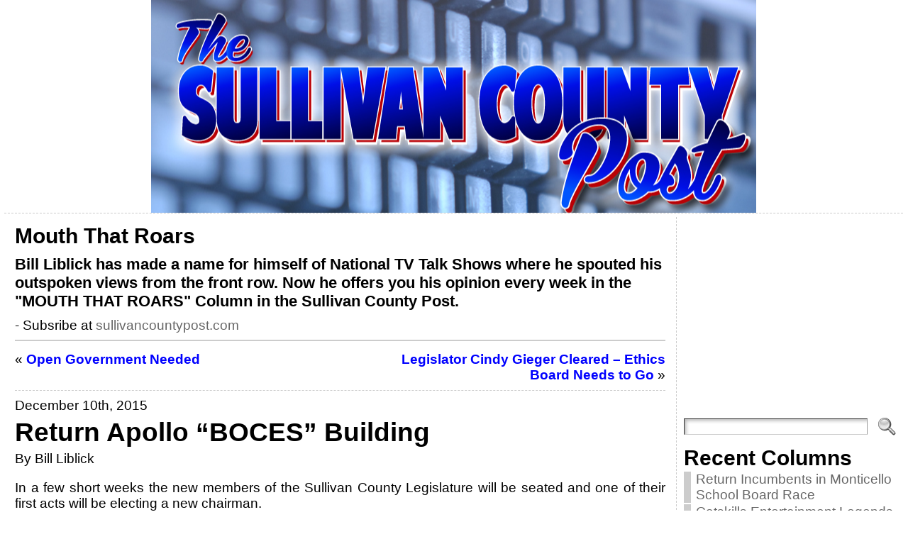

--- FILE ---
content_type: text/html; charset=UTF-8
request_url: http://www.sullivancountypost.com/2015/12/10/return-apollo-boces-building/
body_size: 19461
content:
<!DOCTYPE html PUBLIC "-//W3C//DTD XHTML 1.0 Transitional//EN" "http://www.w3.org/TR/xhtml1/DTD/xhtml1-transitional.dtd">
<html xmlns="http://www.w3.org/1999/xhtml" lang="en-US">
<head>
<meta http-equiv="Content-Type" content="text/html; charset=UTF-8" />
 <title>Return Apollo &quot;BOCES&quot; Building - Sullivan County Post</title> <link rel="shortcut icon" href="http://www.sullivancountypost.com/wp-content/ata-images/new-favicon.ico" />
<link rel="profile" href="http://gmpg.org/xfn/11" />
<link rel="pingback" href="http://www.sullivancountypost.com/xmlrpc.php" />
<meta name='robots' content='index, follow, max-image-preview:large, max-snippet:-1, max-video-preview:-1' />

	<!-- This site is optimized with the Yoast SEO plugin v20.4 - https://yoast.com/wordpress/plugins/seo/ -->
	<link rel="canonical" href="http://www.sullivancountypost.com/2015/12/10/return-apollo-boces-building/" />
	<meta property="og:locale" content="en_US" />
	<meta property="og:type" content="article" />
	<meta property="og:title" content="Return Apollo &quot;BOCES&quot; Building - Sullivan County Post" />
	<meta property="og:description" content="In a few short weeks the new members of the Sullivan County Legislature will be seated and one of their first acts will be electing a new chairman. Scott Samuelson the current chairman of the legislature has accelerated his efforts to remain at the helm. [...] Read More" />
	<meta property="og:url" content="http://www.sullivancountypost.com/2015/12/10/return-apollo-boces-building/" />
	<meta property="og:site_name" content="Sullivan County Post" />
	<meta property="article:published_time" content="2015-12-11T04:58:21+00:00" />
	<meta name="author" content="Bill Liblick" />
	<meta name="twitter:label1" content="Written by" />
	<meta name="twitter:data1" content="Bill Liblick" />
	<meta name="twitter:label2" content="Est. reading time" />
	<meta name="twitter:data2" content="5 minutes" />
	<script type="application/ld+json" class="yoast-schema-graph">{"@context":"https://schema.org","@graph":[{"@type":"WebPage","@id":"http://www.sullivancountypost.com/2015/12/10/return-apollo-boces-building/","url":"http://www.sullivancountypost.com/2015/12/10/return-apollo-boces-building/","name":"Return Apollo \"BOCES\" Building - Sullivan County Post","isPartOf":{"@id":"http://www.sullivancountypost.com/#website"},"datePublished":"2015-12-11T04:58:21+00:00","dateModified":"2015-12-11T04:58:21+00:00","author":{"@id":"http://www.sullivancountypost.com/#/schema/person/82efa986f16fc25837957699e3355d75"},"inLanguage":"en-US","potentialAction":[{"@type":"ReadAction","target":["http://www.sullivancountypost.com/2015/12/10/return-apollo-boces-building/"]}]},{"@type":"WebSite","@id":"http://www.sullivancountypost.com/#website","url":"http://www.sullivancountypost.com/","name":"Sullivan County Post","description":"Bill Liblick&#039;s The Mouth That Roars","potentialAction":[{"@type":"SearchAction","target":{"@type":"EntryPoint","urlTemplate":"http://www.sullivancountypost.com/?s={search_term_string}"},"query-input":"required name=search_term_string"}],"inLanguage":"en-US"},{"@type":"Person","@id":"http://www.sullivancountypost.com/#/schema/person/82efa986f16fc25837957699e3355d75","name":"Bill Liblick","image":{"@type":"ImageObject","inLanguage":"en-US","@id":"http://www.sullivancountypost.com/#/schema/person/image/","url":"http://2.gravatar.com/avatar/845697a0be4516af7866cc0f6b483b9f?s=96&d=mm&r=g","contentUrl":"http://2.gravatar.com/avatar/845697a0be4516af7866cc0f6b483b9f?s=96&d=mm&r=g","caption":"Bill Liblick"},"url":"http://www.sullivancountypost.com/author/talkerbill/"}]}</script>
	<!-- / Yoast SEO plugin. -->


<link rel='dns-prefetch' href='//secure.gravatar.com' />
<link rel='dns-prefetch' href='//www.sullivancountypost.com' />
<link rel='dns-prefetch' href='//v0.wordpress.com' />
<link rel='dns-prefetch' href='//jetpack.wordpress.com' />
<link rel='dns-prefetch' href='//s0.wp.com' />
<link rel='dns-prefetch' href='//public-api.wordpress.com' />
<link rel='dns-prefetch' href='//0.gravatar.com' />
<link rel='dns-prefetch' href='//1.gravatar.com' />
<link rel='dns-prefetch' href='//2.gravatar.com' />
<link rel="alternate" type="application/rss+xml" title="Sullivan County Post &raquo; Feed" href="http://www.sullivancountypost.com/feed/" />
<link rel="alternate" type="application/rss+xml" title="Sullivan County Post &raquo; Comments Feed" href="http://www.sullivancountypost.com/comments/feed/" />
<script type="text/javascript">
window._wpemojiSettings = {"baseUrl":"https:\/\/s.w.org\/images\/core\/emoji\/14.0.0\/72x72\/","ext":".png","svgUrl":"https:\/\/s.w.org\/images\/core\/emoji\/14.0.0\/svg\/","svgExt":".svg","source":{"concatemoji":"http:\/\/www.sullivancountypost.com\/wp-includes\/js\/wp-emoji-release.min.js?ver=6.2.8"}};
/*! This file is auto-generated */
!function(e,a,t){var n,r,o,i=a.createElement("canvas"),p=i.getContext&&i.getContext("2d");function s(e,t){p.clearRect(0,0,i.width,i.height),p.fillText(e,0,0);e=i.toDataURL();return p.clearRect(0,0,i.width,i.height),p.fillText(t,0,0),e===i.toDataURL()}function c(e){var t=a.createElement("script");t.src=e,t.defer=t.type="text/javascript",a.getElementsByTagName("head")[0].appendChild(t)}for(o=Array("flag","emoji"),t.supports={everything:!0,everythingExceptFlag:!0},r=0;r<o.length;r++)t.supports[o[r]]=function(e){if(p&&p.fillText)switch(p.textBaseline="top",p.font="600 32px Arial",e){case"flag":return s("\ud83c\udff3\ufe0f\u200d\u26a7\ufe0f","\ud83c\udff3\ufe0f\u200b\u26a7\ufe0f")?!1:!s("\ud83c\uddfa\ud83c\uddf3","\ud83c\uddfa\u200b\ud83c\uddf3")&&!s("\ud83c\udff4\udb40\udc67\udb40\udc62\udb40\udc65\udb40\udc6e\udb40\udc67\udb40\udc7f","\ud83c\udff4\u200b\udb40\udc67\u200b\udb40\udc62\u200b\udb40\udc65\u200b\udb40\udc6e\u200b\udb40\udc67\u200b\udb40\udc7f");case"emoji":return!s("\ud83e\udef1\ud83c\udffb\u200d\ud83e\udef2\ud83c\udfff","\ud83e\udef1\ud83c\udffb\u200b\ud83e\udef2\ud83c\udfff")}return!1}(o[r]),t.supports.everything=t.supports.everything&&t.supports[o[r]],"flag"!==o[r]&&(t.supports.everythingExceptFlag=t.supports.everythingExceptFlag&&t.supports[o[r]]);t.supports.everythingExceptFlag=t.supports.everythingExceptFlag&&!t.supports.flag,t.DOMReady=!1,t.readyCallback=function(){t.DOMReady=!0},t.supports.everything||(n=function(){t.readyCallback()},a.addEventListener?(a.addEventListener("DOMContentLoaded",n,!1),e.addEventListener("load",n,!1)):(e.attachEvent("onload",n),a.attachEvent("onreadystatechange",function(){"complete"===a.readyState&&t.readyCallback()})),(e=t.source||{}).concatemoji?c(e.concatemoji):e.wpemoji&&e.twemoji&&(c(e.twemoji),c(e.wpemoji)))}(window,document,window._wpemojiSettings);
</script>
<style type="text/css">
img.wp-smiley,
img.emoji {
	display: inline !important;
	border: none !important;
	box-shadow: none !important;
	height: 1em !important;
	width: 1em !important;
	margin: 0 0.07em !important;
	vertical-align: -0.1em !important;
	background: none !important;
	padding: 0 !important;
}
</style>
	<link rel='stylesheet' id='wp-block-library-css' href='http://www.sullivancountypost.com/wp-includes/css/dist/block-library/style.min.css?ver=6.2.8' type='text/css' media='all' />
<style id='wp-block-library-inline-css' type='text/css'>
.has-text-align-justify{text-align:justify;}
</style>
<link rel='stylesheet' id='mediaelement-css' href='http://www.sullivancountypost.com/wp-includes/js/mediaelement/mediaelementplayer-legacy.min.css?ver=4.2.17' type='text/css' media='all' />
<link rel='stylesheet' id='wp-mediaelement-css' href='http://www.sullivancountypost.com/wp-includes/js/mediaelement/wp-mediaelement.min.css?ver=6.2.8' type='text/css' media='all' />
<link rel='stylesheet' id='classic-theme-styles-css' href='http://www.sullivancountypost.com/wp-includes/css/classic-themes.min.css?ver=6.2.8' type='text/css' media='all' />
<style id='global-styles-inline-css' type='text/css'>
body{--wp--preset--color--black: #000000;--wp--preset--color--cyan-bluish-gray: #abb8c3;--wp--preset--color--white: #ffffff;--wp--preset--color--pale-pink: #f78da7;--wp--preset--color--vivid-red: #cf2e2e;--wp--preset--color--luminous-vivid-orange: #ff6900;--wp--preset--color--luminous-vivid-amber: #fcb900;--wp--preset--color--light-green-cyan: #7bdcb5;--wp--preset--color--vivid-green-cyan: #00d084;--wp--preset--color--pale-cyan-blue: #8ed1fc;--wp--preset--color--vivid-cyan-blue: #0693e3;--wp--preset--color--vivid-purple: #9b51e0;--wp--preset--gradient--vivid-cyan-blue-to-vivid-purple: linear-gradient(135deg,rgba(6,147,227,1) 0%,rgb(155,81,224) 100%);--wp--preset--gradient--light-green-cyan-to-vivid-green-cyan: linear-gradient(135deg,rgb(122,220,180) 0%,rgb(0,208,130) 100%);--wp--preset--gradient--luminous-vivid-amber-to-luminous-vivid-orange: linear-gradient(135deg,rgba(252,185,0,1) 0%,rgba(255,105,0,1) 100%);--wp--preset--gradient--luminous-vivid-orange-to-vivid-red: linear-gradient(135deg,rgba(255,105,0,1) 0%,rgb(207,46,46) 100%);--wp--preset--gradient--very-light-gray-to-cyan-bluish-gray: linear-gradient(135deg,rgb(238,238,238) 0%,rgb(169,184,195) 100%);--wp--preset--gradient--cool-to-warm-spectrum: linear-gradient(135deg,rgb(74,234,220) 0%,rgb(151,120,209) 20%,rgb(207,42,186) 40%,rgb(238,44,130) 60%,rgb(251,105,98) 80%,rgb(254,248,76) 100%);--wp--preset--gradient--blush-light-purple: linear-gradient(135deg,rgb(255,206,236) 0%,rgb(152,150,240) 100%);--wp--preset--gradient--blush-bordeaux: linear-gradient(135deg,rgb(254,205,165) 0%,rgb(254,45,45) 50%,rgb(107,0,62) 100%);--wp--preset--gradient--luminous-dusk: linear-gradient(135deg,rgb(255,203,112) 0%,rgb(199,81,192) 50%,rgb(65,88,208) 100%);--wp--preset--gradient--pale-ocean: linear-gradient(135deg,rgb(255,245,203) 0%,rgb(182,227,212) 50%,rgb(51,167,181) 100%);--wp--preset--gradient--electric-grass: linear-gradient(135deg,rgb(202,248,128) 0%,rgb(113,206,126) 100%);--wp--preset--gradient--midnight: linear-gradient(135deg,rgb(2,3,129) 0%,rgb(40,116,252) 100%);--wp--preset--duotone--dark-grayscale: url('#wp-duotone-dark-grayscale');--wp--preset--duotone--grayscale: url('#wp-duotone-grayscale');--wp--preset--duotone--purple-yellow: url('#wp-duotone-purple-yellow');--wp--preset--duotone--blue-red: url('#wp-duotone-blue-red');--wp--preset--duotone--midnight: url('#wp-duotone-midnight');--wp--preset--duotone--magenta-yellow: url('#wp-duotone-magenta-yellow');--wp--preset--duotone--purple-green: url('#wp-duotone-purple-green');--wp--preset--duotone--blue-orange: url('#wp-duotone-blue-orange');--wp--preset--font-size--small: 13px;--wp--preset--font-size--medium: 20px;--wp--preset--font-size--large: 36px;--wp--preset--font-size--x-large: 42px;--wp--preset--spacing--20: 0.44rem;--wp--preset--spacing--30: 0.67rem;--wp--preset--spacing--40: 1rem;--wp--preset--spacing--50: 1.5rem;--wp--preset--spacing--60: 2.25rem;--wp--preset--spacing--70: 3.38rem;--wp--preset--spacing--80: 5.06rem;--wp--preset--shadow--natural: 6px 6px 9px rgba(0, 0, 0, 0.2);--wp--preset--shadow--deep: 12px 12px 50px rgba(0, 0, 0, 0.4);--wp--preset--shadow--sharp: 6px 6px 0px rgba(0, 0, 0, 0.2);--wp--preset--shadow--outlined: 6px 6px 0px -3px rgba(255, 255, 255, 1), 6px 6px rgba(0, 0, 0, 1);--wp--preset--shadow--crisp: 6px 6px 0px rgba(0, 0, 0, 1);}:where(.is-layout-flex){gap: 0.5em;}body .is-layout-flow > .alignleft{float: left;margin-inline-start: 0;margin-inline-end: 2em;}body .is-layout-flow > .alignright{float: right;margin-inline-start: 2em;margin-inline-end: 0;}body .is-layout-flow > .aligncenter{margin-left: auto !important;margin-right: auto !important;}body .is-layout-constrained > .alignleft{float: left;margin-inline-start: 0;margin-inline-end: 2em;}body .is-layout-constrained > .alignright{float: right;margin-inline-start: 2em;margin-inline-end: 0;}body .is-layout-constrained > .aligncenter{margin-left: auto !important;margin-right: auto !important;}body .is-layout-constrained > :where(:not(.alignleft):not(.alignright):not(.alignfull)){max-width: var(--wp--style--global--content-size);margin-left: auto !important;margin-right: auto !important;}body .is-layout-constrained > .alignwide{max-width: var(--wp--style--global--wide-size);}body .is-layout-flex{display: flex;}body .is-layout-flex{flex-wrap: wrap;align-items: center;}body .is-layout-flex > *{margin: 0;}:where(.wp-block-columns.is-layout-flex){gap: 2em;}.has-black-color{color: var(--wp--preset--color--black) !important;}.has-cyan-bluish-gray-color{color: var(--wp--preset--color--cyan-bluish-gray) !important;}.has-white-color{color: var(--wp--preset--color--white) !important;}.has-pale-pink-color{color: var(--wp--preset--color--pale-pink) !important;}.has-vivid-red-color{color: var(--wp--preset--color--vivid-red) !important;}.has-luminous-vivid-orange-color{color: var(--wp--preset--color--luminous-vivid-orange) !important;}.has-luminous-vivid-amber-color{color: var(--wp--preset--color--luminous-vivid-amber) !important;}.has-light-green-cyan-color{color: var(--wp--preset--color--light-green-cyan) !important;}.has-vivid-green-cyan-color{color: var(--wp--preset--color--vivid-green-cyan) !important;}.has-pale-cyan-blue-color{color: var(--wp--preset--color--pale-cyan-blue) !important;}.has-vivid-cyan-blue-color{color: var(--wp--preset--color--vivid-cyan-blue) !important;}.has-vivid-purple-color{color: var(--wp--preset--color--vivid-purple) !important;}.has-black-background-color{background-color: var(--wp--preset--color--black) !important;}.has-cyan-bluish-gray-background-color{background-color: var(--wp--preset--color--cyan-bluish-gray) !important;}.has-white-background-color{background-color: var(--wp--preset--color--white) !important;}.has-pale-pink-background-color{background-color: var(--wp--preset--color--pale-pink) !important;}.has-vivid-red-background-color{background-color: var(--wp--preset--color--vivid-red) !important;}.has-luminous-vivid-orange-background-color{background-color: var(--wp--preset--color--luminous-vivid-orange) !important;}.has-luminous-vivid-amber-background-color{background-color: var(--wp--preset--color--luminous-vivid-amber) !important;}.has-light-green-cyan-background-color{background-color: var(--wp--preset--color--light-green-cyan) !important;}.has-vivid-green-cyan-background-color{background-color: var(--wp--preset--color--vivid-green-cyan) !important;}.has-pale-cyan-blue-background-color{background-color: var(--wp--preset--color--pale-cyan-blue) !important;}.has-vivid-cyan-blue-background-color{background-color: var(--wp--preset--color--vivid-cyan-blue) !important;}.has-vivid-purple-background-color{background-color: var(--wp--preset--color--vivid-purple) !important;}.has-black-border-color{border-color: var(--wp--preset--color--black) !important;}.has-cyan-bluish-gray-border-color{border-color: var(--wp--preset--color--cyan-bluish-gray) !important;}.has-white-border-color{border-color: var(--wp--preset--color--white) !important;}.has-pale-pink-border-color{border-color: var(--wp--preset--color--pale-pink) !important;}.has-vivid-red-border-color{border-color: var(--wp--preset--color--vivid-red) !important;}.has-luminous-vivid-orange-border-color{border-color: var(--wp--preset--color--luminous-vivid-orange) !important;}.has-luminous-vivid-amber-border-color{border-color: var(--wp--preset--color--luminous-vivid-amber) !important;}.has-light-green-cyan-border-color{border-color: var(--wp--preset--color--light-green-cyan) !important;}.has-vivid-green-cyan-border-color{border-color: var(--wp--preset--color--vivid-green-cyan) !important;}.has-pale-cyan-blue-border-color{border-color: var(--wp--preset--color--pale-cyan-blue) !important;}.has-vivid-cyan-blue-border-color{border-color: var(--wp--preset--color--vivid-cyan-blue) !important;}.has-vivid-purple-border-color{border-color: var(--wp--preset--color--vivid-purple) !important;}.has-vivid-cyan-blue-to-vivid-purple-gradient-background{background: var(--wp--preset--gradient--vivid-cyan-blue-to-vivid-purple) !important;}.has-light-green-cyan-to-vivid-green-cyan-gradient-background{background: var(--wp--preset--gradient--light-green-cyan-to-vivid-green-cyan) !important;}.has-luminous-vivid-amber-to-luminous-vivid-orange-gradient-background{background: var(--wp--preset--gradient--luminous-vivid-amber-to-luminous-vivid-orange) !important;}.has-luminous-vivid-orange-to-vivid-red-gradient-background{background: var(--wp--preset--gradient--luminous-vivid-orange-to-vivid-red) !important;}.has-very-light-gray-to-cyan-bluish-gray-gradient-background{background: var(--wp--preset--gradient--very-light-gray-to-cyan-bluish-gray) !important;}.has-cool-to-warm-spectrum-gradient-background{background: var(--wp--preset--gradient--cool-to-warm-spectrum) !important;}.has-blush-light-purple-gradient-background{background: var(--wp--preset--gradient--blush-light-purple) !important;}.has-blush-bordeaux-gradient-background{background: var(--wp--preset--gradient--blush-bordeaux) !important;}.has-luminous-dusk-gradient-background{background: var(--wp--preset--gradient--luminous-dusk) !important;}.has-pale-ocean-gradient-background{background: var(--wp--preset--gradient--pale-ocean) !important;}.has-electric-grass-gradient-background{background: var(--wp--preset--gradient--electric-grass) !important;}.has-midnight-gradient-background{background: var(--wp--preset--gradient--midnight) !important;}.has-small-font-size{font-size: var(--wp--preset--font-size--small) !important;}.has-medium-font-size{font-size: var(--wp--preset--font-size--medium) !important;}.has-large-font-size{font-size: var(--wp--preset--font-size--large) !important;}.has-x-large-font-size{font-size: var(--wp--preset--font-size--x-large) !important;}
.wp-block-navigation a:where(:not(.wp-element-button)){color: inherit;}
:where(.wp-block-columns.is-layout-flex){gap: 2em;}
.wp-block-pullquote{font-size: 1.5em;line-height: 1.6;}
</style>
<link rel='stylesheet' id='st-widget-css' href='http://www.sullivancountypost.com/wp-content/plugins/share-this/css/style.css?ver=6.2.8' type='text/css' media='all' />
<link rel='stylesheet' id='jetpack_css-css' href='http://www.sullivancountypost.com/wp-content/plugins/jetpack/css/jetpack.css?ver=12.0.2' type='text/css' media='all' />
<script type='text/javascript' src='http://www.sullivancountypost.com/wp-includes/js/jquery/jquery.min.js?ver=3.6.4' id='jquery-core-js'></script>
<script type='text/javascript' src='http://www.sullivancountypost.com/wp-includes/js/jquery/jquery-migrate.min.js?ver=3.4.0' id='jquery-migrate-js'></script>
<script type='text/javascript' src='http://www.sullivancountypost.com/wp-content/themes/atahualpa/js/DD_roundies.js?ver=0.0.2a' id='ddroundies-js'></script>
<link rel="https://api.w.org/" href="http://www.sullivancountypost.com/wp-json/" /><link rel="alternate" type="application/json" href="http://www.sullivancountypost.com/wp-json/wp/v2/posts/1278" /><link rel="EditURI" type="application/rsd+xml" title="RSD" href="http://www.sullivancountypost.com/xmlrpc.php?rsd" />
<link rel="wlwmanifest" type="application/wlwmanifest+xml" href="http://www.sullivancountypost.com/wp-includes/wlwmanifest.xml" />
<link rel='shortlink' href='https://wp.me/p3kJhS-kC' />
<link rel="alternate" type="application/json+oembed" href="http://www.sullivancountypost.com/wp-json/oembed/1.0/embed?url=http%3A%2F%2Fwww.sullivancountypost.com%2F2015%2F12%2F10%2Freturn-apollo-boces-building%2F" />
<link rel="alternate" type="text/xml+oembed" href="http://www.sullivancountypost.com/wp-json/oembed/1.0/embed?url=http%3A%2F%2Fwww.sullivancountypost.com%2F2015%2F12%2F10%2Freturn-apollo-boces-building%2F&#038;format=xml" />
<script charset="utf-8" type="text/javascript">var switchTo5x=false;</script>
<script charset="utf-8" type="text/javascript" src="http://w.sharethis.com/button/buttons.js"></script>
<script charset="utf-8" type="text/javascript">stLight.options({"publisher":"wp.f0dae00a-93df-442c-a560-e4acedfc380e"});var st_type="wordpress4.2.2";</script>
<script charset="utf-8" type="text/javascript" src="http://s.sharethis.com/loader.js"></script>
<script charset="utf-8" type="text/javascript">
var p_options={"publisher":"wp.f0dae00a-93df-442c-a560-e4acedfc380e","scrollpx":"50","ad":{"visible":false},"chicklets":{"items":["facebook","twitter","linkedin","email","sharethis"]}};var st_pulldown_widget = new sharethis.widgets.pulldownbar(p_options);
</script>
	<style>img#wpstats{display:none}</style>
		<style type="text/css">body{text-align:center;margin:0;padding:0;font-family:arial,tahoma,sans-serif;font-size:14pt;color:#000000;background:#ffffff;padding-top:0px}a:link,a:visited,a:active{color:#0000FF;font-weight:bold;text-decoration:none;}a:hover{color:#CC0000;font-weight:bold;text-decoration:underline}ul,ol,dl,p,h1,h2,h3,h4,h5,h6{margin-top:10px;margin-bottom:10px;padding-top:0;padding-bottom:0;}ul ul,ul ol,ol ul,ol ol{margin-top:0;margin-bottom:0}code,pre{font-family:"Courier New",Courier,monospace;font-size:1em}pre{overflow:auto;word-wrap:normal;padding-bottom:1.5em;overflow-y:hidden;width:99%}abbr[title],acronym[title]{border-bottom:1px dotted}hr{display:block;height:2px;border:none;margin:0.5em auto;color:#cccccc;background-color:#cccccc}table{font-size:1em;}div.post,ul.commentlist li,ol.commentlist li{word-wrap:break-word;}pre,.wp_syntax{word-wrap:normal;}div#wrapper{text-align:center;margin-left:auto;margin-right:auto;display:block;width:99%}div#container{padding:0;width:auto;margin-left:auto;margin-right:auto;text-align:left;display:block}table#layout{font-size:100%;width:100%;table-layout:fixed}.colone{width:160px}.colone-inner{width:200px}.coltwo{width:100% }.colthree-inner{width:200px}.colthree{width:320px}div#header.full-width{width:100%}div#header,td#header{width:auto;padding:0}table#logoarea,table#logoarea tr,table#logoarea td{margin:0;padding:0;background:none;border:0}table#logoarea{width:100%;border-spacing:0px;margin-top:15px}img.logo{display:block;margin:0 10px 0 60%}td.logoarea-logo{width:1%}h1.blogtitle,h2.blogtitle{ display:block;margin:0;padding:0;letter-spacing:-1px;line-height:1.0em;font-family:tahoma,arial,sans-serif;font-size:400%;text-align:center;font-smooth:always}h1.blogtitle a:link,h1.blogtitle a:visited,h1.blogtitle a:active,h2.blogtitle a:link,h2.blogtitle a:visited,h2.blogtitle a:active{ text-decoration:none;color:#666666;font-weight:bold;font-smooth:always}h1.blogtitle a:hover,h2.blogtitle a:hover{ text-decoration:none;color:#000000;font-weight:bold}p.tagline{margin:0;padding:0;font-size:2.0em;font-weight:bold;color:#666666;text-align:center}td.feed-icons{white-space:nowrap;}div.rss-box{height:1%;display:block;padding:10px 0 10px 10px;margin:0;width:280px}a.comments-icon{height:22px;line-height:22px;margin:0 5px 0 5px;padding-left:22px;display:block;text-decoration:none;float:right;white-space:nowrap}a.comments-icon:link,a.comments-icon:active,a.comments-icon:visited{background:transparent url(http://www.sullivancountypost.com/wp-content/themes/atahualpa/images/comment-gray.png) no-repeat scroll center left}a.comments-icon:hover{background:transparent url(http://www.sullivancountypost.com/wp-content/themes/atahualpa/images/comment.png) no-repeat scroll center left}a.posts-icon{height:22px;line-height:22px;margin:0 5px 0 0;padding-left:20px;display:block;text-decoration:none;float:right;white-space:nowrap}a.posts-icon:link,a.posts-icon:active,a.posts-icon:visited{background:transparent url(http://www.sullivancountypost.com/wp-content/themes/atahualpa/images/rss-gray.png) no-repeat scroll center left}a.posts-icon:hover{background:transparent url(http://www.sullivancountypost.com/wp-content/themes/atahualpa/images/rss.png) no-repeat scroll center left}a.email-icon{height:22px;line-height:22px;margin:0 5px 0 5px;padding-left:24px;display:block;text-decoration:none;float:right;white-space:nowrap}a.email-icon:link,a.email-icon:active,a.email-icon:visited{background:transparent url(http://www.sullivancountypost.com/wp-content/themes/atahualpa/images/email-gray.png) no-repeat scroll center left}a.email-icon:hover{background:transparent url(http://www.sullivancountypost.com/wp-content/themes/atahualpa/images/email.png) no-repeat scroll center left}td.search-box{height:1%}div.searchbox{height:35px;border:1px dashed #cccccc;border-bottom:0;width:200px;margin:0;padding:0}div.searchbox-form{margin:5px 10px 5px 10px}div.horbar1,div.horbar2{font-size:1px;clear:both;display:block;position:relative;padding:0;margin:0}div.horbar1{height:5px;background:#ffffff;border-top:dashed 1px #cccccc}div.horbar2{height:5px;background:#ffffff;border-bottom:dashed 1px #cccccc}div.header-image-container-pre{position:relative;margin:0;padding:0;height:300px;}div.header-image-container{position:relative;margin:0;padding:0;height:300px;}div.codeoverlay{position:absolute;top:0;left:0;width:100%;height:100%}div.clickable{position:absolute;top:0;left:0;z-index:3;margin:0;padding:0;width:100%;height:300px;}a.divclick:link,a.divclick:visited,a.divclick:active,a.divclick:hover{width:100%;height:100%;display:block;text-decoration:none}td#left{vertical-align:top;border-right:dashed 1px #CCCCCC;padding:10px 10px 10px 10px;background:#ffffff}td#left-inner{vertical-align:top;border-right:dashed 1px #CCCCCC;padding:10px 10px 10px 10px;background:#ffffff}td#right{vertical-align:top;border-left:dashed 1px #CCCCCC;padding:10px 10px 10px 10px;background:#ffffff}td#right-inner{vertical-align:top;border-left:dashed 1px #CCCCCC;padding:10px 10px 10px 10px;background:#ffffff}td#middle{vertical-align:top;width:100%;padding:10px 15px}div#footer.full-width{width:100%}div#footer,td#footer{width:auto;background-color:#ffffff;border-top:dashed 1px #cccccc;padding:10px;text-align:center;color:#777777;font-size:95%}div#footer a:link,div#footer a:visited,div#footer a:active,td#footer a:link,td#footer a:visited,td#footer a:active{text-decoration:none;color:#777777;font-weight:normal}div#footer a:hover,td#footer a:hover{text-decoration:none;color:#777777;font-weight:normal}div.widget{display:block;width:auto;margin:0 0 15px 0}div.widget-title{display:block;width:auto}div.widget-title h3,td#left h3.tw-widgettitle,td#right h3.tw-widgettitle,td#left ul.tw-nav-list,td#right ul.tw-nav-list{padding:0;margin:0;font-size:1.6em;font-weight:bold}div.widget ul,div.textwidget{display:block;width:auto}div.widget select{width:98%;margin-top:5px;}div.widget ul{list-style-type:none;margin:0;padding:0;width:auto}div.widget ul li{display:block;margin:2px 0 2px 0px;padding:0 0 0 7px;border-left:solid 10px #CCCCCC}div.widget ul li:hover,div.widget ul li.sfhover{display:block;width:auto;border-left:solid 10px #000000;}div.widget ul li ul li{margin:2px 0 2px 5px;padding:0 0 0 5px;border-left:solid 7px #CCCCCC;}div.widget ul li ul li:hover,div.widget ul li ul li.sfhover{border-left:solid 7px #000000;}div.widget ul li ul li ul li{margin:2px 0 2px 5px;padding:0 0 0 5px;border-left:solid 7px #CCCCCC;}div.widget ul li ul li ul li:hover,div.widget ul li ul li ul li.sfhover{border-left:solid 7px #000000;}div.widget a:link,div.widget a:visited,div.widget a:active,div.widget td a:link,div.widget td a:visited,div.widget td a:active,div.widget ul li a:link,div.widget ul li a:visited,div.widget ul li a:active{text-decoration:none;font-weight:normal;color:#666666;font-weight:normal;}div.widget ul li ul li a:link,div.widget ul li ul li a:visited,div.widget ul li ul li a:active{color:#666666;font-weight:bold;}div.widget ul li ul li ul li a:link,div.widget ul li ul li ul li a:visited,div.widget ul li ul li ul li a:active{color:#666666;font-weight:bold;}div.widget a:hover,div.widget ul li a:hover{color:#000000;}div.widget ul li ul li a:hover{color:#000000;}div.widget ul li ul li ul li a:hover{color:#000000;}div.widget ul li a:link,div.widget ul li a:visited,div.widget ul li a:active,div.widget ul li a:hover{display:inline}* html div.widget ul li a:link,* html div.widget ul li a:visited,* html div.widget ul li a:active,* html div.widget ul li a:hover{height:1%; } div.widget_nav_menu ul li,div.widget_pages ul li,div.widget_categories ul li{border-left:0 !important;padding:0 !important}div.widget_nav_menu ul li a:link,div.widget_nav_menu ul li a:visited,div.widget_nav_menu ul li a:active,div.widget_pages ul li a:link,div.widget_pages ul li a:visited,div.widget_pages ul li a:active,div.widget_categories ul li a:link,div.widget_categories ul li a:visited,div.widget_categories ul li a:active{padding:0 0 0 7px;border-left:solid 10px #CCCCCC}div.widget_nav_menu ul li a:hover,div.widget_pages ul li a:hover,div.widget_categories ul li a:hover{border-left:solid 10px #000000;}div.widget_nav_menu ul li ul li a:link,div.widget_nav_menu ul li ul li a:visited,div.widget_nav_menu ul li ul li a:active,div.widget_pages ul li ul li a:link,div.widget_pages ul li ul li a:visited,div.widget_pages ul li ul li a:active,div.widget_categories ul li ul li a:link,div.widget_categories ul li ul li a:visited,div.widget_categories ul li ul li a:active{padding:0 0 0 5px;border-left:solid 7px #CCCCCC}div.widget_nav_menu ul li ul li a:hover,div.widget_pages ul li ul li a:hover,div.widget_categories ul li ul li a:hover{border-left:solid 7px #000000;}div.widget_nav_menu ul li ul li ul li a:link,div.widget_nav_menu ul li ul li ul li a:visited,div.widget_nav_menu ul li ul li ul li a:active,div.widget_pages ul li ul li ul li a:link,div.widget_pages ul li ul li ul li a:visited,div.widget_pages ul li ul li ul li a:active,div.widget_categories ul li ul li ul li a:link,div.widget_categories ul li ul li ul li a:visited,div.widget_categories ul li ul li ul li a:active{padding:0 0 0 5px;border-left:solid 7px #CCCCCC}div.widget_nav_menu ul li ul li ul li a:hover,div.widget_pages ul li ul li ul li a:hover,div.widget_categories ul li ul li ul li a:hover{border-left:solid 7px #000000;}div.widget_nav_menu ul li a:link,div.widget_nav_menu ul li a:active,div.widget_nav_menu ul li a:visited,div.widget_nav_menu ul li a:hover,div.widget_pages ul li a:link,div.widget_pages ul li a:active,div.widget_pages ul li a:visited,div.widget_pages ul li a:hover{display:block !important}div.widget_categories ul li a:link,div.widget_categories ul li a:active,div.widget_categories ul li a:visited,div.widget_categories ul li a:hover{display:block !important}table.subscribe{width:100%}table.subscribe td.email-text{padding:0 0 5px 0;vertical-align:top}table.subscribe td.email-field{padding:0;width:100%}table.subscribe td.email-button{padding:0 0 0 5px}table.subscribe td.post-text{padding:7px 0 0 0;vertical-align:top}table.subscribe td.comment-text{padding:7px 0 0 0;vertical-align:top}div.post,div.page{display:block;margin:0 0 30px 0}div.sticky{background:#eee url('<?php bloginfo('template_directory');?>/images/sticky.gif') 99% 5% no-repeat;border:dashed 1px #cccccc;padding:10px}div.post-kicker{margin:0 0 5px 0}div.post-kicker a:link,div.post-kicker a:visited,div.post-kicker a:active{color:#000000;text-decoration:none;text-transform:uppercase}div.post-kicker a:hover{color:#cc0000}div.post-headline{}div.post-headline h1,div.post-headline h2{ margin:0; padding:0;padding:0;margin:0}div.post-headline h2 a:link,div.post-headline h2 a:visited,div.post-headline h2 a:active,div.post-headline h1 a:link,div.post-headline h1 a:visited,div.post-headline h1 a:active{color:#000000;text-decoration:none}div.post-headline h2 a:hover,div.post-headline h1 a:hover{color:#000000;text-decoration:none}div.post-byline{margin:5px 0 10px 0}div.post-byline a:link,div.post-byline a:visited,div.post-byline a:active{}div.post-byline a:hover{}div.post-bodycopy{}div.post-bodycopy p{margin:1em 0;padding:0;display:block}div.post-pagination{}div.post-footer{clear:both;display:block;margin:0;padding:5px;background:#eeeeee;color:#666;line-height:18px}div.post-footer a:link,div.post-footer a:visited,div.post-footer a:active{color:#333;font-weight:normal;text-decoration:none}div.post-footer a:hover{color:#333;font-weight:normal;text-decoration:underline}div.post-kicker img,div.post-byline img,div.post-footer img{border:0;padding:0;margin:0 0 -1px 0;background:none}span.post-ratings{display:inline-block;width:auto;white-space:nowrap}div.navigation-top{margin:0 0 10px 0;padding:0 0 10px 0;border-bottom:dashed 1px #cccccc}div.navigation-middle{margin:10px 0 20px 0;padding:10px 0 10px 0;border-top:dashed 1px #cccccc;border-bottom:dashed 1px #cccccc}div.navigation-bottom{margin:20px 0 0 0;padding:10px 0 0 0;border-top:dashed 1px #cccccc}div.navigation-comments-above{margin:0 0 10px 0;padding:5px 0 5px 0}div.navigation-comments-below{margin:0 0 10px 0;padding:5px 0 5px 0}div.older{float:left;width:48%;text-align:left;margin:0;padding:0}div.newer{float:right;width:48%;text-align:right;margin:0;padding:0;}div.older-home{float:left;width:44%;text-align:left;margin:0;padding:0}div.newer-home{float:right;width:44%;text-align:right;margin:0;padding:0;}div.home{float:left;width:8%;text-align:center;margin:0;padding:0}form,.feedburner-email-form{margin:0;padding:0;}fieldset{border:1px solid #cccccc;width:auto;padding:0.35em 0.625em 0.75em;display:block;}legend{color:#000000;background:#f4f4f4;border:1px solid #cccccc;padding:2px 6px;margin-bottom:15px;}form p{margin:5px 0 0 0;padding:0;}div.xhtml-tags p{margin:0}label{margin-right:0.5em;font-family:arial;cursor:pointer;}input.text,input.textbox,input.password,input.file,input.TextField,textarea{padding:3px;color:#000000;border-top:solid 1px #333333;border-left:solid 1px #333333;border-right:solid 1px #999999;border-bottom:solid 1px #cccccc;background:url(http://www.sullivancountypost.com/wp-content/themes/atahualpa/images/inputbackgr.gif) top left no-repeat}textarea{width:96%;}input.inputblur{color:#777777;width:95%}input.inputfocus{color:#000000;width:95%}input.highlight,textarea.highlight{background:#e8eff7;border-color:#37699f}.button,.Button,input[type=submit]{padding:0 2px;height:24px;line-height:16px;background-color:#777777;color:#ffffff;border:solid 2px #555555;font-weight:bold}input.buttonhover{padding:0 2px;cursor:pointer;background-color:#6b9c6b;color:#ffffff;border:solid 2px #496d49}form#commentform input#submit{ padding:0 .25em; overflow:visible}form#commentform input#submit[class]{width:auto}form#commentform input#submit{padding:4px 10px 4px 10px;font-size:1.2em;line-height:1.5em;height:36px}table.searchform{width:100%}table.searchform td.searchfield{padding:0;width:100%}table.searchform td.searchbutton{padding:0 0 0 5px}table.searchform td.searchbutton input{padding:0 0 0 5px}blockquote{height:1%;display:block;clear:both;color:#555555;padding:1em 1em;background:#f4f4f4;border:solid 1px #e1e1e1}blockquote blockquote{height:1%;display:block;clear:both;color:#444444;padding:1em 1em;background:#e1e1e1;border:solid 1px #d3d3d3}div.post table{border-collapse:collapse;margin:10px 0}div.post table caption{width:auto;margin:0 auto;background:#eeeeee;border:#999999;padding:4px 8px;color:#666666}div.post table th{background:#888888;color:#ffffff;font-weight:bold;font-size:90%;padding:4px 8px;border:solid 1px #ffffff;text-align:left}div.post table td{padding:4px 8px;background-color:#ffffff;border-bottom:1px solid #dddddd;text-align:left}div.post table tfoot td{}div.post table tr.alt td{background:#f4f4f4}div.post table tr.over td{background:#e2e2e2}#calendar_wrap{padding:0;border:none}table#wp-calendar{width:100%;font-size:90%;border-collapse:collapse;background-color:#ffffff;margin:0 auto}table#wp-calendar caption{width:auto;background:#eeeeee;border:none;;padding:3px;margin:0 auto;font-size:1em}table#wp-calendar th{border:solid 1px #eeeeee;background-color:#999999;color:#ffffff;font-weight:bold;padding:2px;text-align:center}table#wp-calendar td{padding:0;line-height:18px;background-color:#ffffff;border:1px solid #dddddd;text-align:center}table#wp-calendar tfoot td{border:solid 1px #eeeeee;background-color:#eeeeee}table#wp-calendar td a{display:block;background-color:#eeeeee;width:100%;height:100%;padding:0}div#respond{margin:25px 0;padding:25px;background:#eee;-moz-border-radius:8px;-khtml-border-radius:8px;-webkit-border-radius:8px;border-radius:8px}p.thesetags{margin:10px 0}h3.reply,h3#reply-title{margin:0;padding:0 0 10px 0}ol.commentlist{margin:15px 0 25px 0;list-style-type:none;padding:0;display:block;border-top:dotted 1px #cccccc}ol.commentlist li{padding:15px 10px;display:block;height:1%;margin:0;background-color:#ffffff;border-bottom:dotted 1px #cccccc}ol.commentlist li.alt{display:block;height:1%;background-color:#eeeeee;border-bottom:dotted 1px #cccccc}ol.commentlist li.authorcomment{display:block;height:1%;background-color:#ffecec}ol.commentlist span.authorname{font-weight:bold;font-size:110%}ol.commentlist span.commentdate{color:#666666;font-size:90%;margin-bottom:5px;display:block}ol.commentlist span.editcomment{display:block}ol.commentlist li p{margin:2px 0 5px 0}div.comment-number{float:right;font-size:2em;line-height:2em;font-family:georgia,serif;font-weight:bold;color:#ddd;margin:-10px 0 0 0;position:relative;height:1%}div.comment-number a:link,div.comment-number a:visited,div.comment-number a:active{color:#ccc}textarea#comment{width:98%;margin:10px 0;display:block}ul.commentlist{margin:15px 0 15px 0;list-style-type:none;padding:0;display:block;border-top:dotted 1px #cccccc}ul.commentlist ul{margin:0;border:none;list-style-type:none;padding:0}ul.commentlist li{padding:0; margin:0;display:block;clear:both;height:1%;}ul.commentlist ul.children li{ margin-left:30px}ul.commentlist div.comment-container{padding:10px;margin:0}ul.children div.comment-container{background-color:transparent;border:dotted 1px #ccc;padding:10px;margin:0 10px 8px 0; border-radius:5px}ul.children div.bypostauthor{}ul.commentlist li.thread-even{background-color:#ffffff;border-bottom:dotted 1px #cccccc}ul.commentlist li.thread-odd{background-color:#eeeeee;border-bottom:dotted 1px #cccccc}ul.commentlist div.bypostauthor{background-color:#ffecec}ul.children div.bypostauthor{border:dotted 1px #ffbfbf}ul.commentlist span.authorname{font-size:110%}div.comment-meta a:link,div.comment-meta a:visited,div.comment-meta a:active,div.comment-meta a:hover{font-weight:normal}div#cancel-comment-reply{margin:-5px 0 10px 0}div.comment-number{float:right;font-size:2em;line-height:2em;font-family:georgia,serif;font-weight:bold;color:#ddd;margin:-10px 0 0 0;position:relative;height:1%}div.comment-number a:link,div.comment-number a:visited,div.comment-number a:active{color:#ccc}.page-numbers{padding:2px 6px;border:solid 1px #000000;border-radius:6px}span.current{background:#ddd}a.prev,a.next{border:none}a.page-numbers:link,a.page-numbers:visited,a.page-numbers:active{text-decoration:none;color:#0000FF;border-color:#0000FF}a.page-numbers:hover{text-decoration:none;color:#CC0000;border-color:#CC0000}div.xhtml-tags{display:none}abbr em{border:none !important;border-top:dashed 1px #aaa !important;display:inline-block !important;background:url(http://www.sullivancountypost.com/wp-content/themes/atahualpa/images/commentluv.gif) 0% 90% no-repeat;margin-top:8px;padding:5px 5px 2px 20px !important;font-style:normal}p.subscribe-to-comments{margin-bottom:10px}div#gsHeader{display:none;}div.g2_column{margin:0 !important;width:100% !important;font-size:1.2em}div#gsNavBar{border-top-width:0 !important}p.giDescription{font-size:1.2em;line-height:1 !important}p.giTitle{margin:0.3em 0 !important;font-size:1em;font-weight:normal;color:#666}div#wp-email img{border:0;padding:0}div#wp-email input,div#wp-email textarea{margin-top:5px;margin-bottom:2px}div#wp-email p{margin-bottom:10px}input#wp-email-submit{ padding:0; font-size:30px; height:50px; line-height:50px; overflow:visible;}img.WP-EmailIcon{ vertical-align:text-bottom !important}.tw-accordion .tw-widgettitle,.tw-accordion .tw-widgettitle:hover,.tw-accordion .tw-hovered,.tw-accordion .selected,.tw-accordion .selected:hover{ background:transparent !important; background-image:none !important}.tw-accordion .tw-widgettitle span{ padding-left:0 !important}.tw-accordion h3.tw-widgettitle{border-bottom:solid 1px #ccc}.tw-accordion h3.selected{border-bottom:none}td#left .without_title,td#right .without_title{ margin-top:0;margin-bottom:0}ul.tw-nav-list{border-bottom:solid 1px #999;display:block;margin-bottom:5px !important}td#left ul.tw-nav-list li,td#right ul.tw-nav-list li{padding:0 0 1px 0;margin:0 0 -1px 5px; border:solid 1px #ccc;border-bottom:none;border-radius:5px;border-bottom-right-radius:0;border-bottom-left-radius:0;background:#eee}td#left ul.tw-nav-list li.ui-tabs-selected,td#right ul.tw-nav-list li.ui-tabs-selected{ background:none;border:solid 1px #999;border-bottom:solid 1px #fff !important}ul.tw-nav-list li a:link,ul.tw-nav-list li a:visited,ul.tw-nav-list li a:active,ul.tw-nav-list li a:hover{padding:0 8px !important;background:none;border-left:none !important;outline:none}td#left ul.tw-nav-list li.ui-tabs-selected a,td#left li.ui-tabs-selected a:hover,td#right ul.tw-nav-list li.ui-tabs-selected a,td#right li.ui-tabs-selected a:hover{ color:#000000; text-decoration:none;font-weight:bold;background:none !important;outline:none}td#left .ui-tabs-panel,td#right .ui-tabs-panel{ margin:0; padding:0}img{border:0}#dbem-location-map img{ background:none !important}.post img{padding:5px;border:solid 1px #dddddd;background-color:#f3f3f3;-moz-border-radius:3px;-khtml-border-radius:3px;-webkit-border-radius:3px;border-radius:3px}.post img.size-full{max-width:96%;width:auto;margin:5px 0 5px 0}div.post img[class~=size-full]{height:auto;}.post img.alignleft{float:left;margin:10px 10px 5px 0;}.post img.alignright{float:right;margin:10px 0 5px 10px;}.post img.aligncenter{display:block;margin:10px auto}.aligncenter,div.aligncenter{ display:block; margin-left:auto; margin-right:auto}.alignleft,div.alignleft{float:left;margin:10px 10px 5px 0}.alignright,div.alignright{ float:right; margin:10px 0 5px 10px}div.archives-page img{border:0;padding:0;background:none;margin-bottom:0;vertical-align:-10%}.wp-caption{max-width:96%;width:auto 100%;height:auto;display:block;border:1px solid #dddddd;text-align:center;background-color:#f3f3f3;padding-top:4px;margin:10px 0 0 0;-moz-border-radius:3px;-khtml-border-radius:3px;-webkit-border-radius:3px;border-radius:3px}* html .wp-caption{height:100%;}.wp-caption img{ margin:0 !important; padding:0 !important; border:0 none !important}.wp-caption p.wp-caption-text{font-size:0.8em;line-height:13px;padding:2px 4px 5px;margin:0;color:#666666}img.wp-post-image{float:left;border:0;padding:0;background:none;margin:0 10px 5px 0}img.wp-smiley{ float:none;border:none !important;margin:0 1px -1px 1px;padding:0 !important;background:none !important}img.avatar{float:left;display:block;margin:0 8px 1px 0;padding:3px;border:solid 1px #ddd;background-color:#f3f3f3;-moz-border-radius:3px;-khtml-border-radius:3px;-webkit-border-radius:3px;border-radius:3px}#comment_quicktags{text-align:left;padding:10px 0 2px 0;display:block}#comment_quicktags input.ed_button{background:#f4f4f4;border:2px solid #cccccc;color:#444444;margin:2px 4px 2px 0;width:auto;padding:0 4px;height:24px;line-height:16px}#comment_quicktags input.ed_button_hover{background:#dddddd;border:2px solid #666666;color:#000000;margin:2px 4px 2px 0;width:auto;padding:0 4px;height:24px;line-height:16px;cursor:pointer}#comment_quicktags #ed_strong{font-weight:bold}#comment_quicktags #ed_em{font-style:italic}@media print{body{background:white;color:black;margin:0;font-size:10pt !important;font-family:arial,sans-serif;}div.post-footer{line-height:normal !important;color:#555 !important;font-size:9pt !important}a:link,a:visited,a:active,a:hover{text-decoration:underline !important;color:#000}h2{color:#000;font-size:14pt !important;font-weight:normal !important}h3{color:#000;font-size:12pt !important;}#header,#footer,.colone,.colone-inner,.colthree-inner,.colthree,.navigation,.navigation-top,.navigation-middle,.navigation-bottom,.wp-pagenavi-navigation,#comment,#respond,.remove-for-print{display:none}td#left,td#right,td#left-inner,td#right-inner{width:0;display:none}td#middle{width:100% !important;display:block}*:lang(en) td#left{ display:none}*:lang(en) td#right{ display:none}*:lang(en) td#left-inner{ display:none}*:lang(en) td#right-inner{ display:none}td#left:empty{ display:none}td#right:empty{ display:none}td#left-inner:empty{ display:none}td#right-inner:empty{ display:none}}ul.rMenu,ul.rMenu ul,ul.rMenu li,ul.rMenu a{display:block;margin:0;padding:0}ul.rMenu,ul.rMenu li,ul.rMenu ul{list-style:none}ul.rMenu ul{display:none}ul.rMenu li{position:relative;z-index:1}ul.rMenu li:hover{z-index:999}ul.rMenu li:hover > ul{display:block;position:absolute}ul.rMenu li:hover{background-position:0 0} ul.rMenu-hor li{float:left;width:auto}ul.rMenu-hRight li{float:right}ul.sub-menu li,ul.rMenu-ver li{float:none}.clearfix:after{ content:".";display:block;height:0;clear:both;visibility:hidden}.clearfix{min-width:0;display:inline-block;display:block}* html .clearfix{height:1%;}.clearboth{clear:both;height:1%;font-size:1%;line-height:1%;display:block;padding:0;margin:0}li{margin-top:9ptmargin-bottom:9pt}</style>
<script type="text/javascript">
//<![CDATA[



/* JQUERY */
jQuery(document).ready(function(){ 
    
   
  

	/* jQuery('ul#rmenu').superfish(); */
	/* jQuery('ul#rmenu').superfish().find('ul').bgIframe({opacity:false}); */
 
	/* For IE6 */
	if (jQuery.browser.msie && /MSIE 6\.0/i.test(window.navigator.userAgent) && !/MSIE 7\.0/i.test(window.navigator.userAgent) && !/MSIE 8\.0/i.test(window.navigator.userAgent)) {

		/* Max-width for images in IE6 */		
		var centerwidth = jQuery("td#middle").width(); 
		
		/* Images without caption */
		jQuery(".post img").each(function() { 
			var maxwidth = centerwidth - 10 + 'px';
			var imgwidth = jQuery(this).width(); 
			var imgheight = jQuery(this).height(); 
			var newimgheight = (centerwidth / imgwidth * imgheight) + 'px';	
			if (imgwidth > centerwidth) { 
				jQuery(this).css({width: maxwidth}); 
				jQuery(this).css({height: newimgheight}); 
			}
		});
		
		/* Images with caption */
		jQuery("div.wp-caption").each(function() { 
			var captionwidth = jQuery(this).width(); 
			var maxcaptionwidth = centerwidth + 'px';
			var captionheight = jQuery(this).height();
			var captionimgwidth =  jQuery("div.wp-caption img").width();
			var captionimgheight =  jQuery("div.wp-caption img").height();
			if (captionwidth > centerwidth) { 
				jQuery(this).css({width: maxcaptionwidth}); 
				var newcaptionheight = (centerwidth / captionwidth * captionheight) + 'px';
				var newcaptionimgheight = (centerwidth / captionimgwidth * captionimgheight) + 'px';
				jQuery(this).css({height: newcaptionheight}); 
				jQuery("div.wp-caption img").css({height: newcaptionimgheight}); 
				}
		});
		
		/* sfhover for LI:HOVER support in IE6: */
		jQuery("ul li").
			hover( function() {
					jQuery(this).addClass("sfhover")
				}, 
				function() {
					jQuery(this).removeClass("sfhover")
				} 
			); 

	/* End IE6 */
	}
	
	
	
	/* Since 3.7.8: Auto resize videos (embed and iframe elements) 
	TODO: Parse parent's dimensions only once per layout column, not per video
	*/
	function bfa_resize_video() {
		jQuery('embed, iframe').each( function() {
			var video = jQuery(this),
			videoWidth = video.attr('width'); // use the attr here, not width() or css()
			videoParent = video.parent(),
			videoParentWidth = parseFloat( videoParent.css( 'width' ) ),
			videoParentBorder = parseFloat( videoParent.css( 'border-left-width' ) ) 
										+  parseFloat( videoParent.css( 'border-right-width' ) ),
			videoParentPadding = parseFloat( videoParent.css( 'padding-left' ) ) 
										+  parseFloat( videoParent.css( 'padding-right' ) ),
			maxWidth = videoParentWidth - videoParentBorder - videoParentPadding;

			if( videoWidth > maxWidth ) {
				var videoHeight = video.attr('height'),
				videoMaxHeight = ( maxWidth / videoWidth * videoHeight );
				video.attr({ width: maxWidth, height: videoMaxHeight });
			} 

		});	
	}
	bfa_resize_video();
	jQuery(window).resize( bfa_resize_video );

		
	jQuery(".post table tr").
		mouseover(function() {
			jQuery(this).addClass("over");
		}).
		mouseout(function() {
			jQuery(this).removeClass("over");
		});

	
	jQuery(".post table tr:even").
		addClass("alt");

	
	jQuery("input.text, input.TextField, input.file, input.password, textarea").
		focus(function () {  
			jQuery(this).addClass("highlight"); 
		}).
		blur(function () { 
			jQuery(this).removeClass("highlight"); 
		})
	
	jQuery("input.inputblur").
		focus(function () {  
			jQuery(this).addClass("inputfocus"); 
		}).
		blur(function () { 
			jQuery(this).removeClass("inputfocus"); 
		})

		

	
	jQuery("input.button, input.Button, input#submit").
		mouseover(function() {
			jQuery(this).addClass("buttonhover");
		}).
		mouseout(function() {
			jQuery(this).removeClass("buttonhover");
		});

	/* toggle "you can use these xhtml tags" */
	jQuery("a.xhtmltags").
		click(function(){ 
			jQuery("div.xhtml-tags").slideToggle(300); 
		});

	/* For the Tabbed Widgets plugin: */
	jQuery("ul.tw-nav-list").
		addClass("clearfix");

		
	
});

//]]>
</script>

<!--[if IE 6]>
<script type="text/javascript">DD_roundies.addRule("a.posts-icon, a.comments-icon, a.email-icon, img.logo");</script>
<![endif]-->
</head>
<body class="post-template-default single single-post postid-1278 single-format-standard category-mouth-that-roars">

<div id="wrapper">
<div id="container">
<table id="layout" border="0" cellspacing="0" cellpadding="0">
<colgroup>
<col class="coltwo" />
<col class="colthree" /></colgroup> 


	<tr>

		<!-- Header -->
		<td id="header" colspan="2">

		<div id="imagecontainer-pre" class="header-image-container-pre">    <div id="imagecontainer" class="header-image-container" style="background: url('http://www.sullivancountypost.com/wp-content/ata-images/header/postlogo1.jpg') center center no-repeat;"></div><div class="clickable"><a class="divclick" title="Sullivan County Post" href ="http://www.sullivancountypost.com/">&nbsp;</a></div><div class="codeoverlay"></div></div> <div class="horbar1">&nbsp;</div>
		</td>
		<!-- / Header -->

	</tr>
	<!-- Main Body -->	
	<tr id="bodyrow">

		
				

		<!-- Main Column -->
		<td id="middle">

    <div id="center_top_widget_area" class="bfa_widget_area"><div id="text-2" class="widget widget_text"><div class="widget-title"><h3>Mouth That Roars</h3></div>			<div class="textwidget"><h3>Bill Liblick has made a name for himself of National TV Talk Shows where he spouted his outspoken views from the front row. Now he offers you his opinion every week in the "MOUTH THAT ROARS" Column in the Sullivan County Post.</h3>
- Subsribe at <a href="http://oi.vresp.com/?fid=988b8c5a2b">sullivancountypost.com</a>
<hr /></div>
		</div></div>
		
		
				<div class="clearfix navigation-top">
		<div class="older">&laquo; <a href="http://www.sullivancountypost.com/2015/12/17/open-government-needed/" rel="next">Open Government Needed</a> &nbsp;</div><div class="newer">&nbsp; <a href="http://www.sullivancountypost.com/2015/12/03/legislator-cindy-gieger-cleared-ethics-board-needs-to-go/" rel="prev">Legislator Cindy Gieger Cleared &#8211; Ethics Board Needs to Go</a> &raquo;</div></div>				<div class="post-1278 post type-post status-publish format-standard hentry category-mouth-that-roars odd" id="post-1278">
				<div class="post-kicker">December 10th, 2015 </div>		<div class="post-headline">		<h1>Return Apollo &#8220;BOCES&#8221; Building</h1>
		</div>		<div class="post-byline">By Bill Liblick</div>		<div class="post-bodycopy clearfix"><p style="text-align: justify;">I<span style="color: #000000;">n a few short weeks the new members of the Sullivan County Legislature will be seated and one of their first acts will be electing a new chairman.</span></p>
<p style="text-align: justify;">
<span style="color: #000000;">Scott Samuelson the current chairman of the legislature has accelerated his efforts to remain at the helm. This past week he held an orientation for new legislators and acted as if it was a fait accompli that he would remain in the position. </span></p>
<p style="text-align: justify;">
<span style="color: #000000;">Those people with most to lose have also intensified their lobbying efforts behind the scenes to keep Samuelson.</span></p>
<p style="text-align: justify;">
<p style="text-align: justify;"><span style="color: #000000;">All of our incoming legislators need to look at the sale of the Apollo Plaza as a perfect reason as to why it would be disastrous for us to keep him as chairman.</span></p>
<p style="text-align: justify;">
<p style="text-align: justify;"><span style="color: #000000;">I want to make it perfectly clear &#8211; the Resnick Group should be applauded for their commitment to Sullivan County – And they had every right to negotiate the deal they did to purchase the property along with much of the surrounding area.</span></p>
<p style="text-align: justify;">
<p style="text-align: justify;"><span style="color: #000000;">I also understand there are always delays in construction and even with the best laid out plans things do not happen overnight. I wish them well with their efforts to construct a shopping center and a possible truck stop at the Apollo.</span></p>
<p style="text-align: justify;">
<p style="text-align: justify;"><span style="color: #000000;">What is contemptible however is how Samuelson as Chairman allowed the former BOCES building to be included in the purchase when he knew Sullivan County needed the space and that Sheriff Michael Schiff along with other officials were pleading that the property be used to house the Sheriff’s Patrol.</span></p>
<p style="text-align: justify;">
<p style="text-align: justify;">
<span style="color: #000000;">Although the building is still being used to store our voting machines and the County is currently not paying the Resnick’s any rent for its usage, under agreements that would change in the future if the County continues to use the space for storage.</span></p>
<p style="text-align: justify;">
<p style="text-align: justify;"><span style="color: #000000;">Sheriff Michael Schiff told me that he strongly feels that the new legislature should take the building back from the Resnick Group either through new negotiations or under Eminent Domain laws to correct the error of the current legislature. Schiff is adamant that the building should not have been part of the Apollo purchase.</span></p>
<p style="text-align: justify;">
<p style="text-align: justify;"><span style="color: #000000;">Legislators Alan Sorenson and Kitty Vetter along with former Town of Thompson Supervisor Tony Cellini worked hard not to have the building included in the purchase but their pleas went on deaf ears.</span></p>
<p style="text-align: justify;">
<p style="text-align: justify;"><span style="color: #000000;">It was clearly irresponsible for Samuelson and the majority of our legislators to give up the building when there were plans to renovate the property for the Sheriff Patrol and use it for other things such as storage of our election machines.</span></p>
<p style="text-align: justify;">
<p style="text-align: justify;"><span style="color: #000000;">At last month’s Charter Review Meeting District Attorney James Farrell spoke about the need for additional office and storage space. He noted that files are presently stored in the hallways of his offices.</span></p>
<p style="text-align: justify;">
<p style="text-align: justify;"><span style="color: #000000;">The BOCES building could also be utilized for child protective services division which is presently located in Liberty at the Department of Health and Family Services.</span></p>
<p style="text-align: justify;">
<p style="text-align: justify;"><span style="color: #000000;">This building is a perfect location to house our Public Safety division because it is centrally located and is directly off Route 17. It is also near the proposed new casino.</span></p>
<p style="text-align: justify;">
<p style="text-align: justify;"><span style="color: #000000;">Sullivan County started renovations on the building to move the sheriff&#8217;s patrol years before the sale. Workmen put up the studs for new lockup cells, and drywall, but work was halted once county officials found the HVAC unit needed to be replaced.</span></p>
<p style="text-align: justify;">
<span style="color: #000000;">I obtained the plans to renovate the building and they can be visible here.</span><br />
<span style="color: #000000;"><a href="https://www.scribd.com/doc/292958124/Floor-Plans-for-Sullivan-County-Sheriff-Patrol" target="_blank">https://www.scribd.com/doc/292958124/Floor-Plans-for-Sullivan-County-Sheriff-Patrol</a></span></p>
<p style="text-align: justify;">
<p style="text-align: justify;"><span style="color: #000000;">The current building that houses the Sheriff’s Patrol on Bushnell Avenue is not only deplorable but it is a hazard for our law enforcement community to continue to use as our Public Safety Center.</span></p>
<p style="text-align: justify;">
<p style="text-align: justify;"><span style="color: #000000;">It is shameful that our County has such total disregard for our hard working members of our law enforcement community &#8211; When they had the opportunity to do something as simple and logical as to renovate the building for much needed use – They refused.</span></p>
<p style="text-align: justify;">
<p style="text-align: justify;"><span style="color: #000000;">Former Town of Thompson Supervisor Tony Cellini at the time pleaded with the County to keep the building and not include it in the Apollo sale. He said at the time, “For the sake of the taxpayer, let us not give this property away.”</span></p>
<p style="text-align: justify;">
<p style="text-align: justify;"><span style="color: #000000;">Discussing the matter with me this week, Cellini remained steadfast in his position. “The building in question at the Apollo has already had county taxpayer dollars expended to set up the Sheriff&#8217;s Patrol at that location. Petitions were in place, some electric was underway and all the infrastructure; sewer and water are there. It stores the electronic election machines in the climate controlled building, has a loading dock. My request and the request of other county and town officials at the time went on deaf ears. Now I understand that the entire Apollo project is for sale for $6.5 million. Good return on your investment for a $600,000 purchase.”</span></p>
<p style="text-align: justify;">
<p style="text-align: justify;"><span style="color: #000000;">Legislator Alan Sorenson at the time of the Apollo sale said &#8220;There is a need for a facility for the road patrol and that building is a good geographical location, but it&#8217;s also a building that we own. I have been trying to get them to use that building for years. It has fallen on deaf ears.&#8221;</span></p>
<p style="text-align: justify;">
<p style="text-align: justify;"><span style="color: #000000;">Legislator Kitty Vetter who voted against the Apollo sale said she was upset over the pressure from certain people to vote for it. She pointed out that the day the vote was taken people were there with signs as if it were a “demonstration and not a vote.”</span></p>
<p style="text-align: justify;">
<p style="text-align: justify;"><span style="color: #000000;">Vetter called the current location that houses the sheriff patrol a “Dungeon” and said the BOCES building should be returned to the County.</span></p>
<p style="text-align: justify;">
<span style="color: #000000;">But, the outgoing legislator did not stop there, Vetter would also like to see the Apollo sale made null and void. “They should take the whole Apollo back – they did not meet time frame, they did not live up to their end of lease and it should be considered broken.”</span></p>
<p style="text-align: justify;">
<p style="text-align: justify;"><span style="color: #000000;">Sheriff Schiff told me he is not done with his mission to get the County to take the building back for the Road Patrol, he says he plans to raise it again in the near future with the new legislature. Hopefully it will not fall on deaf ears again.</span></p>
<p style="text-align: justify;">
<p style="text-align: justify;"><em><strong><span style="color: #003366;">Bill Liblick has made a name for himself of National TV Talk Shows where he spouted his outspoken views from the front row. Now he offers you his opinion every week in the “MOUTH THAT ROARS” Column in the Sullivan County Post</span></strong></em></p>
<p class="no-break"><span class='st_facebook_hcount' st_title='Return Apollo &#8220;BOCES&#8221; Building' st_url='http://www.sullivancountypost.com/2015/12/10/return-apollo-boces-building/'></span><span st_via='sullivancountypost' st_username='sullivancountypost' class='st_twitter_hcount' st_title='Return Apollo &#8220;BOCES&#8221; Building' st_url='http://www.sullivancountypost.com/2015/12/10/return-apollo-boces-building/'></span><span class='st_plusone_hcount' st_title='Return Apollo &#8220;BOCES&#8221; Building' st_url='http://www.sullivancountypost.com/2015/12/10/return-apollo-boces-building/'></span><span class='st_linkedin_hcount' st_title='Return Apollo &#8220;BOCES&#8221; Building' st_url='http://www.sullivancountypost.com/2015/12/10/return-apollo-boces-building/'></span><span class='st_email_hcount' st_title='Return Apollo &#8220;BOCES&#8221; Building' st_url='http://www.sullivancountypost.com/2015/12/10/return-apollo-boces-building/'></span><span class='st_sharethis_hcount' st_title='Return Apollo &#8220;BOCES&#8221; Building' st_url='http://www.sullivancountypost.com/2015/12/10/return-apollo-boces-building/'></span></p></div>						<div class="post-footer"> </div>		</div><!-- / Post -->	
						
	
			

	
		<p>Comments are closed.</p>
	



		
    

</td>
<!-- / Main Column -->

<!-- Right Inner Sidebar -->

<!-- Right Sidebar -->
<td id="right">

	<div id="ai_widget-2" class="widget ai_widget"><div class='code-block code-block-1' style='margin: 8px 0; clear: both;'>
<script type="text/javascript"><!--
google_ad_client = "ca-pub-8990663074481196";
/* 300 Rectangle */
google_ad_slot = "6248371064";
google_ad_width = 300;
google_ad_height = 250;
//-->
</script>
<script type="text/javascript"
src="http://pagead2.googlesyndication.com/pagead/show_ads.js">
</script></div>
</div><div id="search-3" class="widget widget_search"><form method="get" class="searchform" action="http://www.sullivancountypost.com/">
<table class="searchform" cellpadding="0" cellspacing="0" border="0">
<tr>
<td class="searchfield">
<input type="text" class="text inputblur" value="" name="s" />
</td>
<td class="searchbutton">
<input name="submit" value="Search" type="image" src="http://www.sullivancountypost.com/wp-content/themes/atahualpa/images/magnifier2-gray.gif" style="display: block; border:none; padding: 0 0 0 5px; margin: 0;" />
</td>
</tr></table>
</form></div>
		<div id="recent-posts-3" class="widget widget_recent_entries">
		<div class="widget-title"><h3>Recent Columns</h3></div>
		<ul>
											<li>
					<a href="http://www.sullivancountypost.com/2023/05/14/return-incumbents-in-monticello-school-board-race/">Return Incumbents in Monticello School Board Race</a>
									</li>
											<li>
					<a href="http://www.sullivancountypost.com/2022/09/02/catskills-entertainment-legends-arnold-graham-and-howard-rapp-still-going-strong/">Catskills Entertainment Legends Arnold Graham and Howard Rapp Still Going Strong</a>
									</li>
											<li>
					<a href="http://www.sullivancountypost.com/2022/05/27/memorial-day-2022-a-time-to-remember-and-reflect/">Memorial Day 2022: A Time to Remember and Reflect</a>
									</li>
											<li>
					<a href="http://www.sullivancountypost.com/2022/05/16/vote-in-school-board-elections-smear-campaign-against-lori-orestano-james-deplorable/">Vote in School Board Elections &#8211; Smear Campaign Against Lori Orestano-James Deplorable</a>
									</li>
											<li>
					<a href="http://www.sullivancountypost.com/2022/03/14/village-of-monticello-elections-will-determine-if-chaos-returns/">Village of Monticello Elections Will Determine If Chaos Returns</a>
									</li>
					</ul>

		</div><div id="archives-6" class="widget widget_archive"><div class="widget-title"><h3>Archives</h3></div>
			<ul>
					<li><a href='http://www.sullivancountypost.com/2023/05/'>May 2023</a></li>
	<li><a href='http://www.sullivancountypost.com/2022/09/'>September 2022</a></li>
	<li><a href='http://www.sullivancountypost.com/2022/05/'>May 2022</a></li>
	<li><a href='http://www.sullivancountypost.com/2022/03/'>March 2022</a></li>
	<li><a href='http://www.sullivancountypost.com/2022/02/'>February 2022</a></li>
	<li><a href='http://www.sullivancountypost.com/2022/01/'>January 2022</a></li>
	<li><a href='http://www.sullivancountypost.com/2021/12/'>December 2021</a></li>
	<li><a href='http://www.sullivancountypost.com/2021/09/'>September 2021</a></li>
	<li><a href='http://www.sullivancountypost.com/2021/07/'>July 2021</a></li>
	<li><a href='http://www.sullivancountypost.com/2021/05/'>May 2021</a></li>
	<li><a href='http://www.sullivancountypost.com/2021/02/'>February 2021</a></li>
	<li><a href='http://www.sullivancountypost.com/2021/01/'>January 2021</a></li>
	<li><a href='http://www.sullivancountypost.com/2020/11/'>November 2020</a></li>
	<li><a href='http://www.sullivancountypost.com/2020/10/'>October 2020</a></li>
	<li><a href='http://www.sullivancountypost.com/2020/09/'>September 2020</a></li>
	<li><a href='http://www.sullivancountypost.com/2020/08/'>August 2020</a></li>
	<li><a href='http://www.sullivancountypost.com/2020/07/'>July 2020</a></li>
	<li><a href='http://www.sullivancountypost.com/2020/06/'>June 2020</a></li>
	<li><a href='http://www.sullivancountypost.com/2020/05/'>May 2020</a></li>
	<li><a href='http://www.sullivancountypost.com/2020/02/'>February 2020</a></li>
	<li><a href='http://www.sullivancountypost.com/2020/01/'>January 2020</a></li>
	<li><a href='http://www.sullivancountypost.com/2019/12/'>December 2019</a></li>
	<li><a href='http://www.sullivancountypost.com/2019/11/'>November 2019</a></li>
	<li><a href='http://www.sullivancountypost.com/2019/10/'>October 2019</a></li>
	<li><a href='http://www.sullivancountypost.com/2019/09/'>September 2019</a></li>
	<li><a href='http://www.sullivancountypost.com/2019/08/'>August 2019</a></li>
	<li><a href='http://www.sullivancountypost.com/2019/07/'>July 2019</a></li>
	<li><a href='http://www.sullivancountypost.com/2019/06/'>June 2019</a></li>
	<li><a href='http://www.sullivancountypost.com/2019/05/'>May 2019</a></li>
	<li><a href='http://www.sullivancountypost.com/2019/04/'>April 2019</a></li>
	<li><a href='http://www.sullivancountypost.com/2019/03/'>March 2019</a></li>
	<li><a href='http://www.sullivancountypost.com/2019/02/'>February 2019</a></li>
	<li><a href='http://www.sullivancountypost.com/2019/01/'>January 2019</a></li>
	<li><a href='http://www.sullivancountypost.com/2018/11/'>November 2018</a></li>
	<li><a href='http://www.sullivancountypost.com/2018/10/'>October 2018</a></li>
	<li><a href='http://www.sullivancountypost.com/2018/09/'>September 2018</a></li>
	<li><a href='http://www.sullivancountypost.com/2018/08/'>August 2018</a></li>
	<li><a href='http://www.sullivancountypost.com/2018/07/'>July 2018</a></li>
	<li><a href='http://www.sullivancountypost.com/2018/06/'>June 2018</a></li>
	<li><a href='http://www.sullivancountypost.com/2018/05/'>May 2018</a></li>
	<li><a href='http://www.sullivancountypost.com/2018/04/'>April 2018</a></li>
	<li><a href='http://www.sullivancountypost.com/2018/03/'>March 2018</a></li>
	<li><a href='http://www.sullivancountypost.com/2018/02/'>February 2018</a></li>
	<li><a href='http://www.sullivancountypost.com/2018/01/'>January 2018</a></li>
	<li><a href='http://www.sullivancountypost.com/2017/11/'>November 2017</a></li>
	<li><a href='http://www.sullivancountypost.com/2017/10/'>October 2017</a></li>
	<li><a href='http://www.sullivancountypost.com/2017/09/'>September 2017</a></li>
	<li><a href='http://www.sullivancountypost.com/2017/08/'>August 2017</a></li>
	<li><a href='http://www.sullivancountypost.com/2017/07/'>July 2017</a></li>
	<li><a href='http://www.sullivancountypost.com/2017/06/'>June 2017</a></li>
	<li><a href='http://www.sullivancountypost.com/2017/05/'>May 2017</a></li>
	<li><a href='http://www.sullivancountypost.com/2017/04/'>April 2017</a></li>
	<li><a href='http://www.sullivancountypost.com/2017/03/'>March 2017</a></li>
	<li><a href='http://www.sullivancountypost.com/2017/02/'>February 2017</a></li>
	<li><a href='http://www.sullivancountypost.com/2017/01/'>January 2017</a></li>
	<li><a href='http://www.sullivancountypost.com/2016/12/'>December 2016</a></li>
	<li><a href='http://www.sullivancountypost.com/2016/11/'>November 2016</a></li>
	<li><a href='http://www.sullivancountypost.com/2016/10/'>October 2016</a></li>
	<li><a href='http://www.sullivancountypost.com/2016/09/'>September 2016</a></li>
	<li><a href='http://www.sullivancountypost.com/2016/08/'>August 2016</a></li>
	<li><a href='http://www.sullivancountypost.com/2016/07/'>July 2016</a></li>
	<li><a href='http://www.sullivancountypost.com/2016/06/'>June 2016</a></li>
	<li><a href='http://www.sullivancountypost.com/2016/05/'>May 2016</a></li>
	<li><a href='http://www.sullivancountypost.com/2016/04/'>April 2016</a></li>
	<li><a href='http://www.sullivancountypost.com/2016/03/'>March 2016</a></li>
	<li><a href='http://www.sullivancountypost.com/2016/02/'>February 2016</a></li>
	<li><a href='http://www.sullivancountypost.com/2016/01/'>January 2016</a></li>
	<li><a href='http://www.sullivancountypost.com/2015/12/'>December 2015</a></li>
	<li><a href='http://www.sullivancountypost.com/2015/11/'>November 2015</a></li>
	<li><a href='http://www.sullivancountypost.com/2015/10/'>October 2015</a></li>
	<li><a href='http://www.sullivancountypost.com/2015/09/'>September 2015</a></li>
	<li><a href='http://www.sullivancountypost.com/2015/08/'>August 2015</a></li>
	<li><a href='http://www.sullivancountypost.com/2015/07/'>July 2015</a></li>
	<li><a href='http://www.sullivancountypost.com/2015/06/'>June 2015</a></li>
	<li><a href='http://www.sullivancountypost.com/2015/05/'>May 2015</a></li>
	<li><a href='http://www.sullivancountypost.com/2015/04/'>April 2015</a></li>
	<li><a href='http://www.sullivancountypost.com/2015/03/'>March 2015</a></li>
	<li><a href='http://www.sullivancountypost.com/2015/02/'>February 2015</a></li>
	<li><a href='http://www.sullivancountypost.com/2015/01/'>January 2015</a></li>
	<li><a href='http://www.sullivancountypost.com/2014/12/'>December 2014</a></li>
	<li><a href='http://www.sullivancountypost.com/2014/11/'>November 2014</a></li>
	<li><a href='http://www.sullivancountypost.com/2014/10/'>October 2014</a></li>
	<li><a href='http://www.sullivancountypost.com/2014/09/'>September 2014</a></li>
	<li><a href='http://www.sullivancountypost.com/2014/08/'>August 2014</a></li>
	<li><a href='http://www.sullivancountypost.com/2014/07/'>July 2014</a></li>
	<li><a href='http://www.sullivancountypost.com/2014/06/'>June 2014</a></li>
	<li><a href='http://www.sullivancountypost.com/2014/05/'>May 2014</a></li>
	<li><a href='http://www.sullivancountypost.com/2014/04/'>April 2014</a></li>
	<li><a href='http://www.sullivancountypost.com/2014/03/'>March 2014</a></li>
	<li><a href='http://www.sullivancountypost.com/2014/02/'>February 2014</a></li>
	<li><a href='http://www.sullivancountypost.com/2014/01/'>January 2014</a></li>
	<li><a href='http://www.sullivancountypost.com/2013/12/'>December 2013</a></li>
	<li><a href='http://www.sullivancountypost.com/2013/11/'>November 2013</a></li>
	<li><a href='http://www.sullivancountypost.com/2013/10/'>October 2013</a></li>
	<li><a href='http://www.sullivancountypost.com/2013/09/'>September 2013</a></li>
	<li><a href='http://www.sullivancountypost.com/2013/08/'>August 2013</a></li>
	<li><a href='http://www.sullivancountypost.com/2013/07/'>July 2013</a></li>
	<li><a href='http://www.sullivancountypost.com/2013/06/'>June 2013</a></li>
	<li><a href='http://www.sullivancountypost.com/2013/05/'>May 2013</a></li>
	<li><a href='http://www.sullivancountypost.com/2013/04/'>April 2013</a></li>
	<li><a href='http://www.sullivancountypost.com/2013/03/'>March 2013</a></li>
	<li><a href='http://www.sullivancountypost.com/2013/02/'>February 2013</a></li>
	<li><a href='http://www.sullivancountypost.com/2013/01/'>January 2013</a></li>
	<li><a href='http://www.sullivancountypost.com/2012/12/'>December 2012</a></li>
	<li><a href='http://www.sullivancountypost.com/2012/11/'>November 2012</a></li>
	<li><a href='http://www.sullivancountypost.com/2012/10/'>October 2012</a></li>
	<li><a href='http://www.sullivancountypost.com/2012/09/'>September 2012</a></li>
	<li><a href='http://www.sullivancountypost.com/2012/08/'>August 2012</a></li>
	<li><a href='http://www.sullivancountypost.com/2012/07/'>July 2012</a></li>
	<li><a href='http://www.sullivancountypost.com/2012/06/'>June 2012</a></li>
	<li><a href='http://www.sullivancountypost.com/2012/05/'>May 2012</a></li>
	<li><a href='http://www.sullivancountypost.com/2012/04/'>April 2012</a></li>
	<li><a href='http://www.sullivancountypost.com/2012/03/'>March 2012</a></li>
	<li><a href='http://www.sullivancountypost.com/2012/02/'>February 2012</a></li>
	<li><a href='http://www.sullivancountypost.com/2012/01/'>January 2012</a></li>
	<li><a href='http://www.sullivancountypost.com/2011/12/'>December 2011</a></li>
	<li><a href='http://www.sullivancountypost.com/2011/11/'>November 2011</a></li>
	<li><a href='http://www.sullivancountypost.com/2011/10/'>October 2011</a></li>
	<li><a href='http://www.sullivancountypost.com/2011/09/'>September 2011</a></li>
	<li><a href='http://www.sullivancountypost.com/2011/08/'>August 2011</a></li>
	<li><a href='http://www.sullivancountypost.com/2011/07/'>July 2011</a></li>
	<li><a href='http://www.sullivancountypost.com/2011/06/'>June 2011</a></li>
	<li><a href='http://www.sullivancountypost.com/2011/05/'>May 2011</a></li>
	<li><a href='http://www.sullivancountypost.com/2011/04/'>April 2011</a></li>
	<li><a href='http://www.sullivancountypost.com/2011/03/'>March 2011</a></li>
	<li><a href='http://www.sullivancountypost.com/2011/02/'>February 2011</a></li>
	<li><a href='http://www.sullivancountypost.com/2011/01/'>January 2011</a></li>
	<li><a href='http://www.sullivancountypost.com/2010/12/'>December 2010</a></li>
	<li><a href='http://www.sullivancountypost.com/2010/11/'>November 2010</a></li>
	<li><a href='http://www.sullivancountypost.com/2010/10/'>October 2010</a></li>
	<li><a href='http://www.sullivancountypost.com/2010/09/'>September 2010</a></li>
	<li><a href='http://www.sullivancountypost.com/2010/08/'>August 2010</a></li>
	<li><a href='http://www.sullivancountypost.com/2010/07/'>July 2010</a></li>
	<li><a href='http://www.sullivancountypost.com/2010/06/'>June 2010</a></li>
	<li><a href='http://www.sullivancountypost.com/2010/05/'>May 2010</a></li>
	<li><a href='http://www.sullivancountypost.com/2010/04/'>April 2010</a></li>
	<li><a href='http://www.sullivancountypost.com/2010/03/'>March 2010</a></li>
	<li><a href='http://www.sullivancountypost.com/2010/02/'>February 2010</a></li>
	<li><a href='http://www.sullivancountypost.com/2010/01/'>January 2010</a></li>
	<li><a href='http://www.sullivancountypost.com/2009/12/'>December 2009</a></li>
	<li><a href='http://www.sullivancountypost.com/2009/11/'>November 2009</a></li>
	<li><a href='http://www.sullivancountypost.com/2009/10/'>October 2009</a></li>
	<li><a href='http://www.sullivancountypost.com/2009/09/'>September 2009</a></li>
	<li><a href='http://www.sullivancountypost.com/2009/08/'>August 2009</a></li>
	<li><a href='http://www.sullivancountypost.com/2009/07/'>July 2009</a></li>
	<li><a href='http://www.sullivancountypost.com/2009/06/'>June 2009</a></li>
	<li><a href='http://www.sullivancountypost.com/2009/05/'>May 2009</a></li>
			</ul>

			</div>
</td>
<!-- / Right Sidebar -->

</tr>
<!-- / Main Body -->


</table><!-- / layout -->
</div><!-- / container -->
</div><!-- / wrapper -->

</body>
</html>

--- FILE ---
content_type: text/html; charset=utf-8
request_url: https://www.google.com/recaptcha/api2/aframe
body_size: 268
content:
<!DOCTYPE HTML><html><head><meta http-equiv="content-type" content="text/html; charset=UTF-8"></head><body><script nonce="kPWRx86ibe2On5kLo55qEA">/** Anti-fraud and anti-abuse applications only. See google.com/recaptcha */ try{var clients={'sodar':'https://pagead2.googlesyndication.com/pagead/sodar?'};window.addEventListener("message",function(a){try{if(a.source===window.parent){var b=JSON.parse(a.data);var c=clients[b['id']];if(c){var d=document.createElement('img');d.src=c+b['params']+'&rc='+(localStorage.getItem("rc::a")?sessionStorage.getItem("rc::b"):"");window.document.body.appendChild(d);sessionStorage.setItem("rc::e",parseInt(sessionStorage.getItem("rc::e")||0)+1);localStorage.setItem("rc::h",'1768993582169');}}}catch(b){}});window.parent.postMessage("_grecaptcha_ready", "*");}catch(b){}</script></body></html>